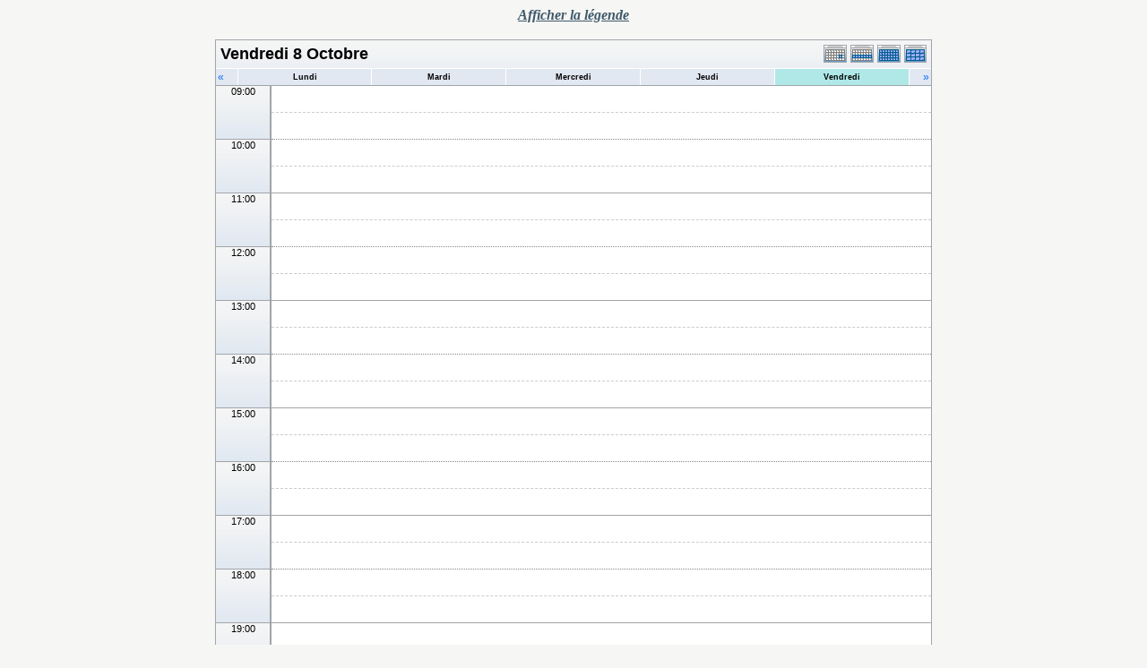

--- FILE ---
content_type: text/html; charset=UTF-8
request_url: https://lipn.univ-paris13.fr/applications/seminaires/phpicalendar/day.php?cal=a3,aoc,calin,lcr,mercred,rcln&getdate=20211008
body_size: 3796
content:
<!DOCTYPE html PUBLIC "-//W3C//DTD XHTML 1.0 Transitional//EN"
    "http://www.w3.org/TR/xhtml1/DTD/xhtml1-transitional.dtd">
<html xmlns="http://www.w3.org/1999/xhtml">
    <head>
        <meta http-equiv="content-type" content="text/html; charset=UTF-8" />
        <title>A3, AOC, CALIN, LCR, MERCRED, RCLN - Vendredi 8 Octobre</title>
        <link rel="stylesheet" type="text/css" href="https://lipn.univ-paris13.fr:443/applications/seminaires/phpicalendar/templates/noir/default.css" />
        <script id="nicetitle" type="text/javascript" src="https://lipn.univ-paris13.fr:443/applications/seminaires/phpicalendar/nicetitle/nicetitle.js"></script>
        <link rel="stylesheet" type="text/css" href="https://lipn.univ-paris13.fr:443/applications/seminaires/phpicalendar/nicetitle/nicetitle.css" />
        		
            <script language="JavaScript" type="text/javascript">
<!--
function openEventWindow(num) {
	// populate the hidden form
	var data = document.popup_data[num];
	var form = document.forms.eventPopupForm;
	form.elements.date.value = data.date;
	form.elements.time.value = data.time;
	form.elements.uid.value = data.uid;
	form.elements.cpath.value = data.cpath;
	form.elements.event_data.value = data.event_data;
	
	// open a new window
	var w = window.open('', 'Popup', 'scrollbars=yes,width=550,height=350');
	form.target = 'Popup';
	form.submit();
}

function EventData(date, time, uid, cpath, event_data) {
	this.date = date;
	this.time = time;
	this.uid = uid;
	this.cpath = cpath;
	this.event_data = event_data;
}
//-->
</script>
<script language="JavaScript" type="text/javascript">
<!--

function openTodoInfo(num) {	
	// populate the hidden form
	var data = document.todo_popup_data[num];
	var form = document.forms.todoPopupForm;

	form.elements.todo_data.value = data.todo_data;

	// open a new window
	var w = window.open('', 'Popup', 'scrollbars=yes,width=550,height=350');
	form.target = 'Popup';
	form.submit();
}
function TodoData(todo_data,todo_text) {
	this.todo_data = todo_data;
	this.todo_text = todo_text;
}

document.popup_data = new Array();
document.todo_popup_data = new Array();
//-->
</script>
<script language="JavaScript" type="text/javascript">
<!--

function submitform(form, value) {
	// Parse value.
	var values = decodeURI(value).split("&");
	var temp = values[0].split("?", 2);
	var action = temp[0];
	values[0] = temp[1];

	try {
		form.setAttribute("action", action);
	}
	catch(e) {
		form.action = action;
	}

	// Stuff the hidden form fields.
	for (var i = 0; i < values.length; i++) {
		temp = values[i].split("=", 2);
		form.elements.namedItem(temp[0]).value = temp[1];
	}

	// Clear the select+option value.
	var select = form.elements.namedItem("form_action")
	select.options[select.selectedIndex].value = "";

	form.submit();
}
//-->
</script>

    </head>
    <body>
        <script type="text/javascript">
            function afficher_cacher(id)
        {
                if (document.getElementById(id).style.display == "none")
            {
                        document.getElementById(id).style.display = "block";
                        document.getElementById('bouton_' + id).innerHTML = 'Cacher le texte';
                    }
                    else
            {
                        document.getElementById(id).style.display = "none";
                        document.getElementById('bouton_' + id).innerHTML = 'Afficher le texte';
                    }
                    return true;
                }
        </script>
        <form name="eventPopupForm" id="eventPopupForm" method="post" action="includes/event.php" style="display: none;">
            <input type="hidden" name="date" id="date" value="" />
            <input type="hidden" name="time" id="time" value="" />
            <input type="hidden" name="uid" id="uid" value="" />
            <input type="hidden" name="cpath" id="cpath" value="" />
            <input type="hidden" name="event_data" id="event_data" value="" />
        </form>
        <form name="todoPopupForm" id="todoPopupForm" method="post" action="includes/todo.php" style="display: none;">
            <input type="hidden" name="todo_data" id="todo_data" value="" />
            <input type="hidden" name="todo_text" id="todo_text" value="" />
        </form>

<center>
    <span style="color: #3e5969;font-style: italic;font-weight: bold;text-decoration: underline;" id="bouton_texte" onclick="javascript:afficher_cacher('legende');">Afficher la légende</span>
    <br><br>
    <div id="legende" class="legende" style="display:none">
        <table border="0">
    <tr>
        <td>

            <table width="600" border="0" cellpadding="0" cellspacing="0" class="calborder">
                <tr>
                    <td align="left" valign="top" width="24" class="sideback"><a class="psf" href="day.php?cal=a3,aoc,calin,lcr,mercred,rcln&amp;getdate=20211007"><img src="templates/noir/images/left_arrows.gif" alt="Pr&eacute;c&eacute;dent" width="16" height="20" border="0" align="left" /></a></td>
                    <td align="center" width="112" class="sideback"><font class="G10BOLD">Ven 8 Oct</font></td>
                    <td align="right" valign="top" width="24" class="sideback"><a class="psf" href="day.php?cal=a3,aoc,calin,lcr,mercred,rcln&amp;getdate=20211009"><img src="templates/noir/images/right_arrows.gif" alt="Suivant" width="16" height="20" border="0" align="right" /></a></td>
                </tr>
                <tr>
                    <td colspan="3" bgcolor="#FFFFFF" align="left">
                        <div style="padding: 5px;">
                            <b>Liste des séminaires :</b><br />
                            <img src="templates/noir/images/monthdot_1.gif" alt="" /> A3<br /><img src="templates/noir/images/monthdot_2.gif" alt="" /> AOC<br /><img src="templates/noir/images/monthdot_3.gif" alt="" /> CALIN<br /><img src="templates/noir/images/monthdot_4.gif" alt="" /> LCR<br /><img src="templates/noir/images/monthdot_5.gif" alt="" /> MERCRED<br /><img src="templates/noir/images/monthdot_6.gif" alt="" /> RCLN<br />
                            <a class="psf" href="print.php?cal=a3,aoc,calin,lcr,mercred,rcln&amp;getdate=20211008&amp;printview=day">Version imprimable</a><br />
                            
                            
                            
                        </div>
                    </td>
                </tr>
            </table>
        </td>
        <td valign="top">

            <table width="170" border="0" cellpadding="0" cellspacing="0" class="calborder">
                <tr>
                    <td align="center" class="sideback"><div style="height: 17px; margin-top: 3px;" class="G10BOLD">Voir</div></td>
                </tr>
                <tr>
                    <td bgcolor="#FFFFFF" align="left">
                        <div style="padding: 5px;">
                            <form style="margin-bottom:0;" action="day.php" method="get">
                                <input type="hidden" name="cpath" value=""/>
                                <input type="hidden" name="cal" value=""/>
                                <input type="hidden" name="getdate" value=""/>
                                <select name="form_action" class="query_style" onchange="submitform(this.form, this.options[this.selectedIndex].value);"><option value="#">Voir</option><option value="day.php?cal=a3,aoc,calin,lcr,mercred,rcln&amp;getdate=20260126">Voir aujourd'hui</option><option value="week.php?cal=a3,aoc,calin,lcr,mercred,rcln&amp;getdate=20260126">Voir cette semaine</option><option value="month.php?cal=a3,aoc,calin,lcr,mercred,rcln&amp;getdate=20260126">Voir ce mois</option><option value="year.php?cal=a3,aoc,calin,lcr,mercred,rcln&amp;getdate=20260126">Voir cette ann&eacute;e</option></select>
                            </form>
                            <form style="margin-bottom:0;" action="day.php" method="get">
                                <input type="hidden" name="cpath" value=""/>
                                <input type="hidden" name="cal" value=""/>
                                <input type="hidden" name="getdate" value=""/>
                                <select name="form_action" class="query_style" onchange="submitform(this.form, this.options[this.selectedIndex].value);"><option value="day.php?cal=a3&amp;getdate=20211008">A3 </option><option value="day.php?cal=aoc&amp;getdate=20211008">AOC </option><option value="day.php?cal=calin&amp;getdate=20211008">CALIN </option><option value="day.php?cal=lcr&amp;getdate=20211008">LCR </option><option value="day.php?cal=mercred&amp;getdate=20211008">MERCRED </option><option value="day.php?cal=rcln&amp;getdate=20211008">RCLN </option><option value="day.php?cal=all_calendars_combined971&amp;getdate=20211008" selected="selected">Tous les calendriers</option></select>
                            </form>
                            <form style="margin-bottom:0;" action="day.php" method="get">
                                <input type="hidden" name="cpath" value=""/>
                                <input type="hidden" name="cal" value=""/>
                                <input type="hidden" name="getdate" value=""/>
                                <select name="form_action" class="query_style" onchange="submitform(this.form, this.options[this.selectedIndex].value);"><option value="year.php?cal=a3,aoc,calin,lcr,mercred,rcln&amp;getdate=20201008">2020</option>
<option value="year.php?cal=a3,aoc,calin,lcr,mercred,rcln&amp;getdate=20211008" selected="selected">2021</option>
<option value="year.php?cal=a3,aoc,calin,lcr,mercred,rcln&amp;getdate=20221008">2022</option>
</select>
                            </form>
                            <form style="margin-bottom:0;" action="day.php" method="get">
                                <input type="hidden" name="cpath" value=""/>
                                <input type="hidden" name="cal" value=""/>
                                <input type="hidden" name="getdate" value=""/>
                                <select name="form_action" class="query_style" onchange="submitform(this.form, this.options[this.selectedIndex].value);"><option value="month.php?cal=a3,aoc,calin,lcr,mercred,rcln&amp;getdate=20210101">Janvier 2021</option>
<option value="month.php?cal=a3,aoc,calin,lcr,mercred,rcln&amp;getdate=20210201">F&eacute;vrier 2021</option>
<option value="month.php?cal=a3,aoc,calin,lcr,mercred,rcln&amp;getdate=20210301">Mars 2021</option>
<option value="month.php?cal=a3,aoc,calin,lcr,mercred,rcln&amp;getdate=20210401">Avril 2021</option>
<option value="month.php?cal=a3,aoc,calin,lcr,mercred,rcln&amp;getdate=20210501">Mai 2021</option>
<option value="month.php?cal=a3,aoc,calin,lcr,mercred,rcln&amp;getdate=20210601">Juin 2021</option>
<option value="month.php?cal=a3,aoc,calin,lcr,mercred,rcln&amp;getdate=20210701">Juillet 2021</option>
<option value="month.php?cal=a3,aoc,calin,lcr,mercred,rcln&amp;getdate=20210801">Ao&ucirc;t 2021</option>
<option value="month.php?cal=a3,aoc,calin,lcr,mercred,rcln&amp;getdate=20210901">Septembre 2021</option>
<option value="month.php?cal=a3,aoc,calin,lcr,mercred,rcln&amp;getdate=20211001" selected="selected">Octobre 2021</option>
<option value="month.php?cal=a3,aoc,calin,lcr,mercred,rcln&amp;getdate=20211101">Novembre 2021</option>
<option value="month.php?cal=a3,aoc,calin,lcr,mercred,rcln&amp;getdate=20211201">D&eacute;cembre 2021</option>
</select>
                            </form>
                            <form style="margin-bottom:0;" action="day.php" method="get">
                                <input type="hidden" name="cpath" value=""/>
                                <input type="hidden" name="cal" value=""/>
                                <input type="hidden" name="getdate" value=""/>
                                <select name="form_action" class="query_style" onchange="submitform(this.form, this.options[this.selectedIndex].value);"><option value="week.php?cal=a3,aoc,calin,lcr,mercred,rcln&amp;getdate=20201228">28 D&eacute;c - 3 Jan</option>
<option value="week.php?cal=a3,aoc,calin,lcr,mercred,rcln&amp;getdate=20210104">4 Jan - 10 Jan</option>
<option value="week.php?cal=a3,aoc,calin,lcr,mercred,rcln&amp;getdate=20210111">11 Jan - 17 Jan</option>
<option value="week.php?cal=a3,aoc,calin,lcr,mercred,rcln&amp;getdate=20210118">18 Jan - 24 Jan</option>
<option value="week.php?cal=a3,aoc,calin,lcr,mercred,rcln&amp;getdate=20210125">25 Jan - 31 Jan</option>
<option value="week.php?cal=a3,aoc,calin,lcr,mercred,rcln&amp;getdate=20210201">1 F&eacute;v - 7 F&eacute;v</option>
<option value="week.php?cal=a3,aoc,calin,lcr,mercred,rcln&amp;getdate=20210208">8 F&eacute;v - 14 F&eacute;v</option>
<option value="week.php?cal=a3,aoc,calin,lcr,mercred,rcln&amp;getdate=20210215">15 F&eacute;v - 21 F&eacute;v</option>
<option value="week.php?cal=a3,aoc,calin,lcr,mercred,rcln&amp;getdate=20210222">22 F&eacute;v - 28 F&eacute;v</option>
<option value="week.php?cal=a3,aoc,calin,lcr,mercred,rcln&amp;getdate=20210301">1 Mar - 7 Mar</option>
<option value="week.php?cal=a3,aoc,calin,lcr,mercred,rcln&amp;getdate=20210308">8 Mar - 14 Mar</option>
<option value="week.php?cal=a3,aoc,calin,lcr,mercred,rcln&amp;getdate=20210315">15 Mar - 21 Mar</option>
<option value="week.php?cal=a3,aoc,calin,lcr,mercred,rcln&amp;getdate=20210322">22 Mar - 28 Mar</option>
<option value="week.php?cal=a3,aoc,calin,lcr,mercred,rcln&amp;getdate=20210329">29 Mar - 4 Avr</option>
<option value="week.php?cal=a3,aoc,calin,lcr,mercred,rcln&amp;getdate=20210405">5 Avr - 11 Avr</option>
<option value="week.php?cal=a3,aoc,calin,lcr,mercred,rcln&amp;getdate=20210412">12 Avr - 18 Avr</option>
<option value="week.php?cal=a3,aoc,calin,lcr,mercred,rcln&amp;getdate=20210419">19 Avr - 25 Avr</option>
<option value="week.php?cal=a3,aoc,calin,lcr,mercred,rcln&amp;getdate=20210426">26 Avr - 2 Mai</option>
<option value="week.php?cal=a3,aoc,calin,lcr,mercred,rcln&amp;getdate=20210503">3 Mai - 9 Mai</option>
<option value="week.php?cal=a3,aoc,calin,lcr,mercred,rcln&amp;getdate=20210510">10 Mai - 16 Mai</option>
<option value="week.php?cal=a3,aoc,calin,lcr,mercred,rcln&amp;getdate=20210517">17 Mai - 23 Mai</option>
<option value="week.php?cal=a3,aoc,calin,lcr,mercred,rcln&amp;getdate=20210524">24 Mai - 30 Mai</option>
<option value="week.php?cal=a3,aoc,calin,lcr,mercred,rcln&amp;getdate=20210531">31 Mai - 6 Juin</option>
<option value="week.php?cal=a3,aoc,calin,lcr,mercred,rcln&amp;getdate=20210607">7 Juin - 13 Juin</option>
<option value="week.php?cal=a3,aoc,calin,lcr,mercred,rcln&amp;getdate=20210614">14 Juin - 20 Juin</option>
<option value="week.php?cal=a3,aoc,calin,lcr,mercred,rcln&amp;getdate=20210621">21 Juin - 27 Juin</option>
<option value="week.php?cal=a3,aoc,calin,lcr,mercred,rcln&amp;getdate=20210628">28 Juin - 4 Juil</option>
<option value="week.php?cal=a3,aoc,calin,lcr,mercred,rcln&amp;getdate=20210705">5 Juil - 11 Juil</option>
<option value="week.php?cal=a3,aoc,calin,lcr,mercred,rcln&amp;getdate=20210712">12 Juil - 18 Juil</option>
<option value="week.php?cal=a3,aoc,calin,lcr,mercred,rcln&amp;getdate=20210719">19 Juil - 25 Juil</option>
<option value="week.php?cal=a3,aoc,calin,lcr,mercred,rcln&amp;getdate=20210726">26 Juil - 1 Ao&ucirc;t</option>
<option value="week.php?cal=a3,aoc,calin,lcr,mercred,rcln&amp;getdate=20210802">2 Ao&ucirc;t - 8 Ao&ucirc;t</option>
<option value="week.php?cal=a3,aoc,calin,lcr,mercred,rcln&amp;getdate=20210809">9 Ao&ucirc;t - 15 Ao&ucirc;t</option>
<option value="week.php?cal=a3,aoc,calin,lcr,mercred,rcln&amp;getdate=20210816">16 Ao&ucirc;t - 22 Ao&ucirc;t</option>
<option value="week.php?cal=a3,aoc,calin,lcr,mercred,rcln&amp;getdate=20210823">23 Ao&ucirc;t - 29 Ao&ucirc;t</option>
<option value="week.php?cal=a3,aoc,calin,lcr,mercred,rcln&amp;getdate=20210830">30 Ao&ucirc;t - 5 Sep</option>
<option value="week.php?cal=a3,aoc,calin,lcr,mercred,rcln&amp;getdate=20210906">6 Sep - 12 Sep</option>
<option value="week.php?cal=a3,aoc,calin,lcr,mercred,rcln&amp;getdate=20210913">13 Sep - 19 Sep</option>
<option value="week.php?cal=a3,aoc,calin,lcr,mercred,rcln&amp;getdate=20210920">20 Sep - 26 Sep</option>
<option value="week.php?cal=a3,aoc,calin,lcr,mercred,rcln&amp;getdate=20210927">27 Sep - 3 Oct</option>
<option value="week.php?cal=a3,aoc,calin,lcr,mercred,rcln&amp;getdate=20211004" selected="selected">4 Oct - 10 Oct</option>
<option value="week.php?cal=a3,aoc,calin,lcr,mercred,rcln&amp;getdate=20211011">11 Oct - 17 Oct</option>
<option value="week.php?cal=a3,aoc,calin,lcr,mercred,rcln&amp;getdate=20211018">18 Oct - 24 Oct</option>
<option value="week.php?cal=a3,aoc,calin,lcr,mercred,rcln&amp;getdate=20211025">25 Oct - 31 Oct</option>
<option value="week.php?cal=a3,aoc,calin,lcr,mercred,rcln&amp;getdate=20211101">1 Nov - 7 Nov</option>
<option value="week.php?cal=a3,aoc,calin,lcr,mercred,rcln&amp;getdate=20211108">8 Nov - 14 Nov</option>
<option value="week.php?cal=a3,aoc,calin,lcr,mercred,rcln&amp;getdate=20211115">15 Nov - 21 Nov</option>
<option value="week.php?cal=a3,aoc,calin,lcr,mercred,rcln&amp;getdate=20211122">22 Nov - 28 Nov</option>
<option value="week.php?cal=a3,aoc,calin,lcr,mercred,rcln&amp;getdate=20211129">29 Nov - 5 D&eacute;c</option>
<option value="week.php?cal=a3,aoc,calin,lcr,mercred,rcln&amp;getdate=20211206">6 D&eacute;c - 12 D&eacute;c</option>
<option value="week.php?cal=a3,aoc,calin,lcr,mercred,rcln&amp;getdate=20211213">13 D&eacute;c - 19 D&eacute;c</option>
<option value="week.php?cal=a3,aoc,calin,lcr,mercred,rcln&amp;getdate=20211220">20 D&eacute;c - 26 D&eacute;c</option>
<option value="week.php?cal=a3,aoc,calin,lcr,mercred,rcln&amp;getdate=20211227">27 D&eacute;c - 2 Jan</option>
</select>
                            </form>


                    </td>
                </tr>
            </table>

        </td>
    </tr>
</table>




    </div>
    <table border="0" cellspacing="0" cellpadding="0" class="maintable">
        <tr>
            <td valign="top">
                <table width="100%" border="0" cellspacing="0" cellpadding="0" class="calborder">
                    <tr>
                        <td align="center" valign="middle">
                            <table width="100%" border="0" cellspacing="0" cellpadding="0">
                                <tr valign="top">
                                    <td align="left" width="100%" class="title"><h1>Vendredi 8 Octobre</h1></td>
                                    <td align="right" width="120" class="navback">	
                                        <div style="padding-top: 3px;">
                                            <table width="120" border="0" cellpadding="0" cellspacing="0">
                                                <tr valign="top">
                                                    <td><a class="psf" href="day.php?cal=a3,aoc,calin,lcr,mercred,rcln&amp;getdate=20211008"><img src="templates/noir/images/day_on.gif" alt="Jour" title="Jour" border="0" /></a></td>
                                                    <td><a class="psf" href="week.php?cal=a3,aoc,calin,lcr,mercred,rcln&amp;getdate=20211008"><img src="templates/noir/images/week_on.gif" alt="Semaine" title="Semaine" border="0" /></a></td>
                                                    <td><a class="psf" href="month.php?cal=a3,aoc,calin,lcr,mercred,rcln&amp;getdate=20211008"><img src="templates/noir/images/month_on.gif" alt="Mois" title="Mois" border="0" /></a></td>
                                                    <td><a class="psf" href="year.php?cal=a3,aoc,calin,lcr,mercred,rcln&amp;getdate=20211008"><img src="templates/noir/images/year_on.gif" alt="Ann&eacute;e" title="Ann&eacute;e" border="0" /></a></td>
                                                </tr>
                                            </table>
                                        </div>
                                    </td>
                                </tr>
                                <tr>	
                                    <td colspan="2">
                                        <table width="100%" border="0" cellspacing="0" cellpadding="2" class="tfixed">
                                            <tr>
                                                <td align="left" valign="top" width="20" class="rowOff2" onmouseover="this.className = 'rowOn2'" onmouseout="this.className = 'rowOff2'" onclick="window.location.href = 'day.php?cal=a3,aoc,calin,lcr,mercred,rcln&amp;getdate=20211007'">
                                                    <span class="V12"><a class="psf" href="day.php?cal=a3,aoc,calin,lcr,mercred,rcln&amp;getdate=20211007">&laquo;</a></span>
                                                </td>
                                                <td align="center" class="rowOff" onmouseover="this.className = 'rowOn'" onmouseout="this.className = 'rowOff'" onclick="window.location.href = 'day.php?cal=a3,aoc,calin,lcr,mercred,rcln&amp;getdate=20211004'">
                                                    <span class="V9BOLD"><a class="ps3" href="day.php?cal=a3,aoc,calin,lcr,mercred,rcln&amp;getdate=20211004">Lundi</a></span>
                                                </td><td align="center" class="rowOff" onmouseover="this.className = 'rowOn'" onmouseout="this.className = 'rowOff'" onclick="window.location.href = 'day.php?cal=a3,aoc,calin,lcr,mercred,rcln&amp;getdate=20211005'">
                                                    <span class="V9BOLD"><a class="ps3" href="day.php?cal=a3,aoc,calin,lcr,mercred,rcln&amp;getdate=20211005">Mardi</a></span>
                                                </td><td align="center" class="rowOff" onmouseover="this.className = 'rowOn'" onmouseout="this.className = 'rowOff'" onclick="window.location.href = 'day.php?cal=a3,aoc,calin,lcr,mercred,rcln&amp;getdate=20211006'">
                                                    <span class="V9BOLD"><a class="ps3" href="day.php?cal=a3,aoc,calin,lcr,mercred,rcln&amp;getdate=20211006">Mercredi</a></span>
                                                </td><td align="center" class="rowOff" onmouseover="this.className = 'rowOn'" onmouseout="this.className = 'rowOff'" onclick="window.location.href = 'day.php?cal=a3,aoc,calin,lcr,mercred,rcln&amp;getdate=20211007'">
                                                    <span class="V9BOLD"><a class="ps3" href="day.php?cal=a3,aoc,calin,lcr,mercred,rcln&amp;getdate=20211007">Jeudi</a></span>
                                                </td><td align="center" class="rowToday" onmouseover="this.className = 'rowOn'" onmouseout="this.className = 'rowToday'" onclick="window.location.href = 'day.php?cal=a3,aoc,calin,lcr,mercred,rcln&amp;getdate=20211008'">
                                                    <span class="V9BOLD"><a class="ps3" href="day.php?cal=a3,aoc,calin,lcr,mercred,rcln&amp;getdate=20211008">Vendredi</a></span>
                                                </td>
                                                <td align="right" valign="top" width="20" class="rowOff" onmouseover="this.className = 'rowOn'" onmouseout="this.className = 'rowOff'" onclick="window.location.href = 'day.php?cal=a3,aoc,calin,lcr,mercred,rcln&amp;getdate=20211009'">
                                                    <span class="V12"><a class="psf" href="day.php?cal=a3,aoc,calin,lcr,mercred,rcln&amp;getdate=20211009">&raquo;</a></span>
                                                </td>
                                            </tr>	
                                        </table>
                                    </td>
                                </tr>      			
                            </table>
                        </td>
                    </tr>
                    <tr class="allday">
                        <td>
                            
                        </td>
                    </tr>
                    <tr>
                        <td align="center" valign="top" colspan="3">
                            <table width="100%" border="0" cellspacing="0" cellpadding="0" class="tfixed">
                                <tr>
<td rowspan="2" align="center" valign="top" width="60" class="timeborder">09:00</td>
<td bgcolor="#a1a5a9" width="1" height="30"></td>
<td colspan="1" class="dayborder">&nbsp;</td>
</tr>
<tr>
<td bgcolor="#a1a5a9" width="1" height="30"></td>
<td colspan="1" class="dayborder2">&nbsp;</td>
</tr>
<tr>
<td rowspan="2" align="center" valign="top" width="60" class="timeborder">10:00</td>
<td bgcolor="#a1a5a9" width="1" height="30"></td>
<td colspan="1" class="dayborder3">&nbsp;</td>
</tr>
<tr>
<td bgcolor="#a1a5a9" width="1" height="30"></td>
<td colspan="1" class="dayborder2">&nbsp;</td>
</tr>
<tr>
<td rowspan="2" align="center" valign="top" width="60" class="timeborder">11:00</td>
<td bgcolor="#a1a5a9" width="1" height="30"></td>
<td colspan="1" class="dayborder">&nbsp;</td>
</tr>
<tr>
<td bgcolor="#a1a5a9" width="1" height="30"></td>
<td colspan="1" class="dayborder2">&nbsp;</td>
</tr>
<tr>
<td rowspan="2" align="center" valign="top" width="60" class="timeborder">12:00</td>
<td bgcolor="#a1a5a9" width="1" height="30"></td>
<td colspan="1" class="dayborder3">&nbsp;</td>
</tr>
<tr>
<td bgcolor="#a1a5a9" width="1" height="30"></td>
<td colspan="1" class="dayborder2">&nbsp;</td>
</tr>
<tr>
<td rowspan="2" align="center" valign="top" width="60" class="timeborder">13:00</td>
<td bgcolor="#a1a5a9" width="1" height="30"></td>
<td colspan="1" class="dayborder">&nbsp;</td>
</tr>
<tr>
<td bgcolor="#a1a5a9" width="1" height="30"></td>
<td colspan="1" class="dayborder2">&nbsp;</td>
</tr>
<tr>
<td rowspan="2" align="center" valign="top" width="60" class="timeborder">14:00</td>
<td bgcolor="#a1a5a9" width="1" height="30"></td>
<td colspan="1" class="dayborder3">&nbsp;</td>
</tr>
<tr>
<td bgcolor="#a1a5a9" width="1" height="30"></td>
<td colspan="1" class="dayborder2">&nbsp;</td>
</tr>
<tr>
<td rowspan="2" align="center" valign="top" width="60" class="timeborder">15:00</td>
<td bgcolor="#a1a5a9" width="1" height="30"></td>
<td colspan="1" class="dayborder">&nbsp;</td>
</tr>
<tr>
<td bgcolor="#a1a5a9" width="1" height="30"></td>
<td colspan="1" class="dayborder2">&nbsp;</td>
</tr>
<tr>
<td rowspan="2" align="center" valign="top" width="60" class="timeborder">16:00</td>
<td bgcolor="#a1a5a9" width="1" height="30"></td>
<td colspan="1" class="dayborder3">&nbsp;</td>
</tr>
<tr>
<td bgcolor="#a1a5a9" width="1" height="30"></td>
<td colspan="1" class="dayborder2">&nbsp;</td>
</tr>
<tr>
<td rowspan="2" align="center" valign="top" width="60" class="timeborder">17:00</td>
<td bgcolor="#a1a5a9" width="1" height="30"></td>
<td colspan="1" class="dayborder">&nbsp;</td>
</tr>
<tr>
<td bgcolor="#a1a5a9" width="1" height="30"></td>
<td colspan="1" class="dayborder2">&nbsp;</td>
</tr>
<tr>
<td rowspan="2" align="center" valign="top" width="60" class="timeborder">18:00</td>
<td bgcolor="#a1a5a9" width="1" height="30"></td>
<td colspan="1" class="dayborder3">&nbsp;</td>
</tr>
<tr>
<td bgcolor="#a1a5a9" width="1" height="30"></td>
<td colspan="1" class="dayborder2">&nbsp;</td>
</tr>
<tr>
<td rowspan="2" align="center" valign="top" width="60" class="timeborder">19:00</td>
<td bgcolor="#a1a5a9" width="1" height="30"></td>
<td colspan="1" class="dayborder">&nbsp;</td>
</tr>
<tr>
<td bgcolor="#a1a5a9" width="1" height="30"></td>
<td colspan="1" class="dayborder2">&nbsp;</td>
</tr>

                            </table>
                        </td>
                    </tr>
                </table>
               
            </td>
            
        </tr>
    </table>
</center>

</body>
</html>


